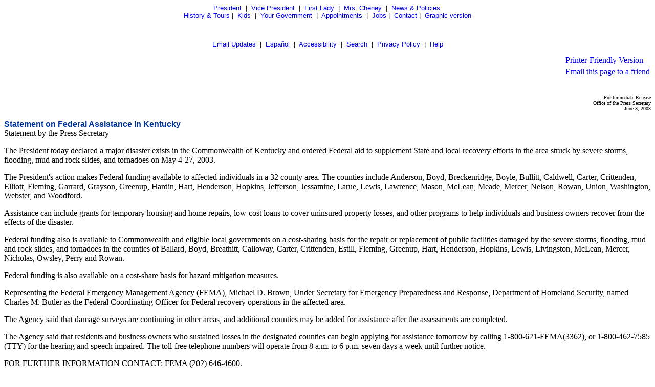

--- FILE ---
content_type: text/html; charset=UTF-8
request_url: https://georgewbush-whitehouse.archives.gov/news/releases/2003/06/text/20030603-5.html
body_size: 3222
content:
<html lang="en">

 <HEAD>

  <TITLE>Statement on Federal Assistance in Kentucky (Text Only)</TITLE>

  
<meta name="date"                 content="2003-06-03"/>
<meta name="document.type"        content="Written Presentation, Statement"/>
<meta name="WT.cg_n"              content="News Policies"/>
<meta name="WT.cg_s"              content="June 2003"/>


  
  <script language="javascript" type="text/javascript" src="/js/navbar.js"></script>

  <style type="text/css">
   A:link { text-decoration: none }
   A:active { text-decoration: none }
   A:visited { text-decoration: none }
   A:hover { color: #003399; text-decoration: underline }
  </style>


 </HEAD>

 <BODY>
<CENTER>
<FONT face="arial, helvetica, sans serif" SIZE="2">
 <P>
  <A href="/president/text/">President</A>&nbsp;
  |&nbsp;
  <A href="/vicepresident/text/">Vice President</A>&nbsp;
  |&nbsp;
  <A href="/firstlady/text/">First Lady</A>&nbsp;
  |&nbsp;
  <A href="/mrscheney/text/">Mrs. Cheney</A>&nbsp;
  |&nbsp;
  <A href="/news/text/">News &amp; Policies</A>&nbsp;
  <BR>
  <A href="/history/text/">History &amp; Tours</A>
  |&nbsp;
  <A href="/kids/text/">Kids</A>&nbsp;
  |&nbsp;
  <A href="/government/text/">Your Government</A>&nbsp;
  |&nbsp;
  <A href="/appointments/text/">Appointments</A>&nbsp;
  |&nbsp;
       <A href="/oa/jobs/text/">Jobs</A>
       |&nbsp;
  <A href="/contact/text/">Contact</A>
  |&nbsp;
  <A href="/news/releases/2003/06/20030603-5.html">Graphic version</A>
 </P>
 <BR>
      <P>
       <A href="/email/text/">Email Updates</A>&nbsp;
       |&nbsp;
       <A href="/espanol/text/index.es.html">Espa&#241;ol</A>&nbsp;
       |&nbsp;
       <A href="/text/accessibility.html">Accessibility</A>&nbsp;
       |&nbsp;
       <A href="/text/search?text=1">Search</A>&nbsp;
       |&nbsp;
       <A href="/text/privacy.html">Privacy Policy</A>&nbsp;
       |&nbsp;
       <A href="/text/help.html">Help</A>
      </P>
</FONT></CENTER>

  <TABLE BORDER="0" CELLSPACING="0" CELLPADDING="0" WIDTH="100%">
   <TR>
    <TD ALIGN="LEFT" WIDTH="50%">
     <!-- BREADCRUMB -->
    </TD>
    <TD ALIGN="RIGHT" WIDTH="50%">
     <table cellpadding="2" cellspacing="0" border="0">
		     <tr><td><a href="/news/releases/2003/06/print/text/20030603-5.html">Printer-Friendly Version</a>
</td></tr>
	             <tr><td><a href="../text/#" onclick="javascript:popup('/mailthispage.html','300','130');">
Email this page to a friend</a></td></tr>
                     </table>
    </TD>
   </TR>
  </TABLE>

  <BR>

  

<p align="right"><font size="1">
For Immediate Release<br>
Office of the Press Secretary<br>
June 3, 2003
</font>

<p>
<font face="Arial, Helvetica, sans-serif" color="#003399" size="3"><b>
Statement on Federal Assistance in Kentucky
</b></font>
<br>
Statement by the Press Secretary 


<p>

<p>


<p>

The President today declared a major disaster exists in the
Commonwealth of Kentucky and ordered Federal aid to supplement State
and local recovery efforts in the area struck by severe storms,
flooding, mud and rock slides, and tornadoes on May 4-27, 2003.

<p> The President's action makes Federal funding available to affected
individuals in a 32 county area. The counties include Anderson, Boyd,
Breckenridge, Boyle, Bullitt, Caldwell, Carter, Crittenden, Elliott,
Fleming, Garrard, Grayson, Greenup, Hardin, Hart, Henderson, Hopkins,
Jefferson, Jessamine, Larue, Lewis, Lawrence, Mason, McLean, Meade,
Mercer, Nelson, Rowan, Union, Washington, Webster, and Woodford.

<p> Assistance can include grants for temporary housing and home
repairs, low-cost loans to cover uninsured property losses, and other
programs to help individuals and business owners recover from the
effects of the disaster.

<p> Federal funding also is available to Commonwealth and eligible
local governments on a cost-sharing basis for the repair or replacement
of public facilities damaged by the severe storms, flooding, mud and
rock slides, and tornadoes in the counties of Ballard, Boyd, Breathitt,
Calloway, Carter, Crittenden, Estill, Fleming, Greenup, Hart,
Henderson, Hopkins, Lewis, Livingston, McLean, Mercer, Nicholas,
Owsley, Perry and Rowan.

<p> Federal funding is also available on a cost-share basis for hazard
mitigation measures.

<p> Representing the Federal Emergency Management Agency (FEMA),
Michael D.  Brown, Under Secretary for Emergency Preparedness and
Response, Department of Homeland Security, named Charles M. Butler as
the Federal Coordinating Officer for Federal recovery operations in the
affected area.

<p> The Agency said that damage surveys are continuing in other areas,
and additional counties may be added for assistance after the
assessments are completed.

<p> The Agency said that residents and business owners who sustained
losses in the designated counties can begin applying for assistance
tomorrow by calling 1-800-621-FEMA(3362), or 1-800-462-7585 (TTY) for
the hearing and speech impaired.  The toll-free telephone numbers will
operate from 8 a.m.  to 6 p.m. seven days a week until further notice.

<p> FOR FURTHER INFORMATION CONTACT:  FEMA (202) 646-4600.



  <P><BR CLEAR="ALL">
  <table cellpadding="2" cellspacing="0" border="0">
		     <tr><td><a href="/news/releases/2003/06/print/text/20030603-5.html">Printer-Friendly Version</a>
</td></tr>
	             <tr><td><a href="../text/#" onclick="javascript:popup('/mailthispage.html','300','130');">
Email this page to a friend</a></td></tr>
                     </table>

  <P><FONT face="arial, helvetica, sans serif" SIZE="2">

   <div id="leftnavbar-main">

<!-- * * * * BEGIN ISSUES * * * * * -->
<h2 class="first">Issues</h2>
	<ul>
		<li><a href="/infocus/text/budget">Budget Management</a></li>
		<li><a href="/infocus/text/education">Education</a></li>
		<li><a href="/infocus/text/energy">Energy</a></li>
		<li><a href="/infocus/text/healthcare">Health Care</a></li>
		<li><a href="/infocus/text/homeland">Homeland Security</a></li>
		<li><a href="/infocus/text/hurricane">Hurricane Recovery</a></li>
		<li><a href="/infocus/text/immigration">Immigration</a></li>
		<li><a href="/infocus/text/economy">Jobs &amp; Economy</a></li>
		<li><a href="/infocus/text/medicare">Medicare</a></li>
		<li><a href="/infocus/text/nationalsecurity">National Security</a></li>
		<li><a href="/infocus/text/pandemicflu">Pandemic Flu</a></li>
		<li><a href="/infocus/text/patriotact">Patriot Act</a></li>
		<li><a href="/infocus/text/iraq">Renewal in Iraq</a></li>
		<li><a href="/infocus/text/social-security">Social Security</a></li>
	</ul>

<p class="more"><a href="/infocus/text/">More Issues</a></p>

<!-- BEGIN NEWS -->                  
<h2>News</h2>
	<ul>
		<li><a href="/news/text/">Current News</a></li>
		<li><a href="/news/briefings/text/">Press Briefings</a></li>
		<li><a href="/news/proclamations/text/">Proclamations</a></li>
		<li><a href="/news/orders/text/">Executive Orders</a></li>
		<li><a href="/radio/text/">Radio</a></li>
	</ul>

<a href="/rss/text/"></a><a href="/rss/text/">RSS Feeds</a>



<!-- BEGIN NEWS BY DATE -->

<h2>News by Date</h2>
	<ul>
		<li><a href="/news/releases/2006/07/text/">July 2006</a></li>
		<li>&nbsp;&nbsp;|&nbsp;&nbsp;
<a href="/news/releases/2006/06/text/">June 2006</a></li>
		<li>&nbsp;&nbsp;|&nbsp;&nbsp;
<a href="/news/releases/2006/05/text/">May 2006</a></li>
		<li>&nbsp;&nbsp;|&nbsp;&nbsp;
<a href="/news/releases/2006/04/text/">April 2006</a></li>
		<li>&nbsp;&nbsp;|&nbsp;&nbsp;
<a href="/news/releases/2006/03/text/">March 2006</a></li>
		<li>&nbsp;&nbsp;|&nbsp;&nbsp;
<a href="/news/releases/2006/02/text/">February 2006</a></li>
		<li>&nbsp;&nbsp;|&nbsp;&nbsp;
<a href="/news/releases/2006/01/text/">January 2006</a></li>
		<li>&nbsp;&nbsp;|&nbsp;&nbsp;
<a href="/news/releases/2005/12/text/">December 2005</a></li>
		<li>&nbsp;&nbsp;|&nbsp;&nbsp;
<a href="/news/releases/2005/11/text/">November 2005</a></li>
		<li>&nbsp;&nbsp;|&nbsp;&nbsp;
<a href="/news/releases/2005/10/text/">October 2005</a></li>
		<li>&nbsp;&nbsp;|&nbsp;&nbsp;
<a href="/news/releases/2005/09/text/">September 2005</a></li>
		<li>&nbsp;&nbsp;|&nbsp;&nbsp;
<a href="/news/releases/2005/08/text/">August 2005</a></li>
		<li>&nbsp;&nbsp;|&nbsp;&nbsp;
<a href="/news/releases/2005/07/text/">July 2005</a></li>
		<li>&nbsp;&nbsp;|&nbsp;&nbsp;
<a href="/news/releases/2005/06/text/">June 2005</a></li>
		<li>&nbsp;&nbsp;|&nbsp;&nbsp;
<a href="/news/releases/2005/05/text/">May 2005</a></li>
		<li>&nbsp;&nbsp;|&nbsp;&nbsp;
<a href="/news/releases/2005/04/text/">April 2005</a></li>
		<li>&nbsp;&nbsp;|&nbsp;&nbsp;
<a href="/news/releases/2005/03/text/">March 2005</a></li>
		<li>&nbsp;&nbsp;|&nbsp;&nbsp;
<a href="/news/releases/2005/02/text/">February 2005</a></li>
		<li>&nbsp;&nbsp;|&nbsp;&nbsp;
<a href="/news/releases/2005/01/text/">January 2005</a></li>
		<li>&nbsp;&nbsp;|&nbsp;&nbsp;
<a href="/news/releases/2004/12/text/">December 2004</a></li>
		<li>&nbsp;&nbsp;|&nbsp;&nbsp;
<a href="/news/releases/2004/11/text/">November 2004</a></li>
		<li>&nbsp;&nbsp;|&nbsp;&nbsp;
<a href="/news/releases/2004/10/text/">October 2004</a></li>
		<li>&nbsp;&nbsp;|&nbsp;&nbsp;
<a href="/news/releases/2004/09/text/">September 2004</a></li>
		<li>&nbsp;&nbsp;|&nbsp;&nbsp;
<a href="/news/releases/2004/08/text/">August 2004</a></li>
		<li>&nbsp;&nbsp;|&nbsp;&nbsp;
<a href="/news/releases/2004/07/text/">July 2004</a></li>
		<li>&nbsp;&nbsp;|&nbsp;&nbsp;
<a href="/news/releases/2004/06/text/">June 2004</a></li>
		<li>&nbsp;&nbsp;|&nbsp;&nbsp;
<a href="/news/releases/2004/05/text/">May 2004</a></li>
		<li>&nbsp;&nbsp;|&nbsp;&nbsp;
<a href="/news/releases/2004/04/text/">April 2004</a></li>
		<li>&nbsp;&nbsp;|&nbsp;&nbsp;
<a href="/news/releases/2004/03/text/">March 2004</a></li>
		<li>&nbsp;&nbsp;|&nbsp;&nbsp;
<a href="/news/releases/2004/02/text/">February 2004</a></li>
		<li>&nbsp;&nbsp;|&nbsp;&nbsp;
<a href="/news/releases/2004/01/text/">January 2004</a></li>
		<li>&nbsp;&nbsp;|&nbsp;&nbsp;
<a href="/news/releases/2003/12/text/">December 2003</a></li>
		<li>&nbsp;&nbsp;|&nbsp;&nbsp;
<a href="/news/releases/2003/11/text/">November 2003</a></li>
		<li>&nbsp;&nbsp;|&nbsp;&nbsp;
<a href="/news/releases/2003/10/text/">October 2003</a></li>
		<li>&nbsp;&nbsp;|&nbsp;&nbsp;
<a href="/news/releases/2003/09/text/">September 2003</a></li>
		<li>&nbsp;&nbsp;|&nbsp;&nbsp;
<a href="/news/releases/2003/08/text/">August 2003</a></li>
		<li>&nbsp;&nbsp;|&nbsp;&nbsp;
<a href="/news/releases/2003/07/text/">July 2003</a></li>
		<li>&nbsp;&nbsp;|&nbsp;&nbsp;
<a href="/news/releases/2003/06/text/">June 2003</a></li>
		<li>&nbsp;&nbsp;|&nbsp;&nbsp;
<a href="/news/releases/2003/05/text/">May 2003</a></li>
		<li>&nbsp;&nbsp;|&nbsp;&nbsp;
<a href="/news/releases/2003/04/text/">April 2003</a></li>
		<li>&nbsp;&nbsp;|&nbsp;&nbsp;
<a href="/news/releases/2003/03/text/">March 2003</a></li>
		<li>&nbsp;&nbsp;|&nbsp;&nbsp;
<a href="/news/releases/2003/02/text/">February 2003</a></li>
		<li>&nbsp;&nbsp;|&nbsp;&nbsp;
<a href="/news/releases/2003/01/text/">January 2003</a></li>
		<li>&nbsp;&nbsp;|&nbsp;&nbsp;
<a href="/news/releases/2002/12/text/">December 2002</a></li>
		<li>&nbsp;&nbsp;|&nbsp;&nbsp;
<a href="/news/releases/2002/11/text/">November 2002</a></li>
		<li>&nbsp;&nbsp;|&nbsp;&nbsp;
<a href="/news/releases/2002/10/text/">October 2002</a></li>
		<li>&nbsp;&nbsp;|&nbsp;&nbsp;
<a href="/news/releases/2002/09/text/">September 2002</a></li>
		<li>&nbsp;&nbsp;|&nbsp;&nbsp;
<a href="/news/releases/2002/08/text/">August 2002</a></li>
		<li>&nbsp;&nbsp;|&nbsp;&nbsp;
<a href="/news/releases/2002/07/text/">July 2002</a></li>
		<li>&nbsp;&nbsp;|&nbsp;&nbsp;
<a href="/news/releases/2002/06/text/">June 2002</a></li>
		<li>&nbsp;&nbsp;|&nbsp;&nbsp;
<a href="/news/releases/2002/05/text/">May 2002</a></li>
		<li>&nbsp;&nbsp;|&nbsp;&nbsp;
<a href="/news/releases/2002/04/text/">April 2002</a></li>
		<li>&nbsp;&nbsp;|&nbsp;&nbsp;
<a href="/news/releases/2002/03/text/">March 2002</a></li>
		<li>&nbsp;&nbsp;|&nbsp;&nbsp;
<a href="/news/releases/2002/02/text/">February 2002</a></li>
		<li>&nbsp;&nbsp;|&nbsp;&nbsp;
<a href="/news/releases/2002/01/text/">January 2002</a></li>
		<li>&nbsp;&nbsp;|&nbsp;&nbsp;
<a href="/news/releases/2001/12/text/">December 2001</a></li>
		<li>&nbsp;&nbsp;|&nbsp;&nbsp;
<a href="/news/releases/2001/11/text/">November 2001</a></li>
		<li>&nbsp;&nbsp;|&nbsp;&nbsp;
<a href="/news/releases/2001/10/text/">October 2001</a></li>
		<li>&nbsp;&nbsp;|&nbsp;&nbsp;
<a href="/news/releases/2001/09/text/">September 2001</a></li>
		<li>&nbsp;&nbsp;|&nbsp;&nbsp;
<a href="/news/releases/2001/08/text/">August 2001</a></li>
		<li>&nbsp;&nbsp;|&nbsp;&nbsp;
<a href="/news/releases/2001/07/text/">July 2001</a></li>
		<li>&nbsp;&nbsp;|&nbsp;&nbsp;
<a href="/news/releases/2001/06/text/">June 2001</a></li>
		<li>&nbsp;&nbsp;|&nbsp;&nbsp;
<a href="/news/releases/2001/05/text/">May 2001</a></li>
		<li>&nbsp;&nbsp;|&nbsp;&nbsp;
<a href="/news/releases/2001/04/text/">April 2001</a></li>
		<li>&nbsp;&nbsp;|&nbsp;&nbsp;
<a href="/news/releases/2001/03/text/">March 2001</a></li>
		<li>&nbsp;&nbsp;|&nbsp;&nbsp;
<a href="/news/releases/2001/02/text/">February 2001</a></li>
		<li>&nbsp;&nbsp;|&nbsp;&nbsp;
<a href="/news/releases/2001/01/text/">January 2001</a></li>
	</ul>



<!-- BEGIN APPOINTMENTS -->
<h2>Appointments</h2>
	<ul>
		<li><a href="/news/nominations/text/">Nominations</a></li>
         <li><a href="/appointments/text/"> Application</a></li>
	</ul>



<!-- BEGIN FEDERAL FACTS -->
<h2>Federal Facts</h2>
	<ul>
		<li>&nbsp;&nbsp;|&nbsp;&nbsp;
<a href="/news/text/fsbr.html">Federal Statistics</a></li>
	</ul>

<!-- BEGIN WEST WING -->	
<h2>West Wing</h2>
	<ul>
		<li>&nbsp;&nbsp;|&nbsp;&nbsp;
<a href="/news/text/west-wing.html">History</a></li>
	</ul>

<!-- * * * * PHOTO ESSAYS * * * * * -->
	<p><a href="/president/gallery/photoessay/text/"></a><br />
	<a href="/features/text/"></a></p>




</div>

  </FONT></P>

  <BR>

  
<noscript>

</noscript>


 </BODY>

</HTML>
